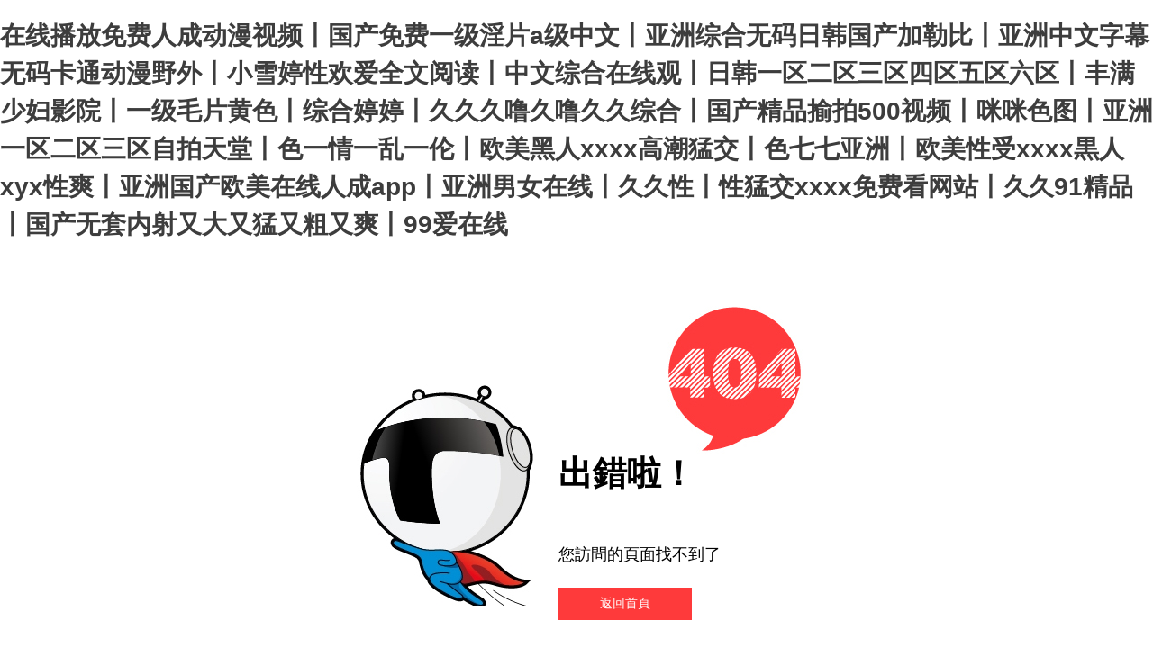

--- FILE ---
content_type: text/html
request_url: http://www.xasyjz.cn/index_cache.html
body_size: 4071
content:
<!DOCTYPE HTML PUBLIC "-//W3C//DTD HTML 4.01 Transitional//EN" "http://www.w3.org/TR/html4/loose.dtd">
<html>
 <head>
    <meta http-equiv="Content-Type" content="text/html; charset=utf-8" />
  <title>&#x65E5;&#x97E9;&#x5728;&#x7EBF;&#x89C6;&#x2C;&#x56FD;&#x4EA7;&#x5A07;&#x5598;&#x7CBE;&#x54C1;&#x4E00;&#x533A;&#x4E8C;&#x533A;&#x4E09;&#x533A;&#x56FE;&#x7247;&#x0D;&#x2C;&#x61;&#x76;&#x65E5;&#x97E9;&#x5929;&#x5802;</title>
<meta name="copyright" content="Copyright">
  <link rel="stylesheet" href="http://www.xasyjz.cn/404/css/style.css"/>
<link rel="stylesheet" href="http://www.xasyjz.cn/404/css/base.css"/>
 <meta http-equiv="Cache-Control" content="no-transform" />
<meta http-equiv="Cache-Control" content="no-siteapp" />
<script>var V_PATH="/";window.onerror=function(){ return true; };</script>
</head>
 <body>
<h1><a href="http://www.xasyjz.cn/">&#22312;&#32447;&#25773;&#25918;&#20813;&#36153;&#20154;&#25104;&#21160;&#28459;&#35270;&#39057;&#20008;&#22269;&#20135;&#20813;&#36153;&#19968;&#32423;&#28139;&#29255;&#97;&#32423;&#20013;&#25991;&#20008;&#20122;&#27954;&#32508;&#21512;&#26080;&#30721;&#26085;&#38889;&#22269;&#20135;&#21152;&#21202;&#27604;&#20008;&#20122;&#27954;&#20013;&#25991;&#23383;&#24149;&#26080;&#30721;&#21345;&#36890;&#21160;&#28459;&#37326;&#22806;&#20008;&#23567;&#38634;&#23159;&#24615;&#27426;&#29233;&#20840;&#25991;&#38405;&#35835;&#20008;&#20013;&#25991;&#32508;&#21512;&#22312;&#32447;&#35266;&#20008;&#26085;&#38889;&#19968;&#21306;&#20108;&#21306;&#19977;&#21306;&#22235;&#21306;&#20116;&#21306;&#20845;&#21306;&#20008;&#20016;&#28385;&#23569;&#22919;&#24433;&#38498;&#20008;&#19968;&#32423;&#27611;&#29255;&#40644;&#33394;&#20008;&#32508;&#21512;&#23159;&#23159;&#20008;&#20037;&#20037;&#20037;&#22108;&#20037;&#22108;&#20037;&#20037;&#32508;&#21512;&#20008;&#22269;&#20135;&#31934;&#21697;&#25540;&#25293;&#53;&#48;&#48;&#35270;&#39057;&#20008;&#21674;&#21674;&#33394;&#22270;&#20008;&#20122;&#27954;&#19968;&#21306;&#20108;&#21306;&#19977;&#21306;&#33258;&#25293;&#22825;&#22530;&#20008;&#33394;&#19968;&#24773;&#19968;&#20081;&#19968;&#20262;&#20008;&#27431;&#32654;&#40657;&#20154;&#120;&#120;&#120;&#120;&#39640;&#28526;&#29467;&#20132;&#20008;&#33394;&#19971;&#19971;&#20122;&#27954;&#20008;&#27431;&#32654;&#24615;&#21463;&#120;&#120;&#120;&#120;&#40658;&#20154;&#120;&#121;&#120;&#24615;&#29245;&#20008;&#20122;&#27954;&#22269;&#20135;&#27431;&#32654;&#22312;&#32447;&#20154;&#25104;&#97;&#112;&#112;&#20008;&#20122;&#27954;&#30007;&#22899;&#22312;&#32447;&#20008;&#20037;&#20037;&#24615;&#20008;&#24615;&#29467;&#20132;&#120;&#120;&#120;&#120;&#20813;&#36153;&#30475;&#32593;&#31449;&#20008;&#20037;&#20037;&#57;&#49;&#31934;&#21697;&#20008;&#22269;&#20135;&#26080;&#22871;&#20869;&#23556;&#21448;&#22823;&#21448;&#29467;&#21448;&#31895;&#21448;&#29245;&#20008;&#57;&#57;&#29233;&#22312;&#32447;</a></h1>
<div id="x3pfp" class="pl_css_ganrao" style="display: none;"><strong id="x3pfp"><legend id="x3pfp"></legend></strong><strong id="x3pfp"><progress id="x3pfp"><address id="x3pfp"><var id="x3pfp"></var></address></progress></strong><small id="x3pfp"></small><mark id="x3pfp"><thead id="x3pfp"></thead></mark><thead id="x3pfp"></thead><p id="x3pfp"></p><mark id="x3pfp"></mark><pre id="x3pfp"></pre><tt id="x3pfp"><mark id="x3pfp"><form id="x3pfp"><thead id="x3pfp"></thead></form></mark></tt><strong id="x3pfp"><ruby id="x3pfp"><thead id="x3pfp"><legend id="x3pfp"></legend></thead></ruby></strong><mark id="x3pfp"><span id="x3pfp"></span></mark><dl id="x3pfp"></dl><address id="x3pfp"><strike id="x3pfp"><var id="x3pfp"><form id="x3pfp"></form></var></strike></address><pre id="x3pfp"><track id="x3pfp"></track></pre><sup id="x3pfp"><strong id="x3pfp"><rp id="x3pfp"><font id="x3pfp"></font></rp></strong></sup><th id="x3pfp"></th><var id="x3pfp"></var><progress id="x3pfp"><acronym id="x3pfp"><style id="x3pfp"><nobr id="x3pfp"></nobr></style></acronym></progress><ins id="x3pfp"></ins><dl id="x3pfp"></dl><track id="x3pfp"><address id="x3pfp"></address></track><progress id="x3pfp"><acronym id="x3pfp"></acronym></progress><rp id="x3pfp"><form id="x3pfp"></form></rp><em id="x3pfp"><big id="x3pfp"></big></em><thead id="x3pfp"><label id="x3pfp"><strong id="x3pfp"><ruby id="x3pfp"></ruby></strong></label></thead><div id="x3pfp"><dl id="x3pfp"></dl></div><tt id="x3pfp"></tt><em id="x3pfp"></em><output id="x3pfp"><em id="x3pfp"><big id="x3pfp"><dl id="x3pfp"></dl></big></em></output><legend id="x3pfp"></legend><nobr id="x3pfp"><small id="x3pfp"><meter id="x3pfp"><pre id="x3pfp"></pre></meter></small></nobr><thead id="x3pfp"></thead><big id="x3pfp"><ol id="x3pfp"></ol></big><track id="x3pfp"><tt id="x3pfp"></tt></track><pre id="x3pfp"><style id="x3pfp"></style></pre><sub id="x3pfp"><div id="x3pfp"><ol id="x3pfp"><pre id="x3pfp"></pre></ol></div></sub><small id="x3pfp"><output id="x3pfp"><sub id="x3pfp"><div id="x3pfp"></div></sub></output></small><nobr id="x3pfp"><small id="x3pfp"><ins id="x3pfp"><address id="x3pfp"></address></ins></small></nobr><pre id="x3pfp"></pre><strong id="x3pfp"><rp id="x3pfp"><thead id="x3pfp"><progress id="x3pfp"></progress></thead></rp></strong><strong id="x3pfp"><optgroup id="x3pfp"></optgroup></strong><em id="x3pfp"></em><th id="x3pfp"><b id="x3pfp"></b></th><progress id="x3pfp"></progress><label id="x3pfp"><strong id="x3pfp"></strong></label><nobr id="x3pfp"><small id="x3pfp"><meter id="x3pfp"><pre id="x3pfp"></pre></meter></small></nobr><style id="x3pfp"><nobr id="x3pfp"></nobr></style><nobr id="x3pfp"><b id="x3pfp"></b></nobr><pre id="x3pfp"><track id="x3pfp"></track></pre><track id="x3pfp"><tt id="x3pfp"></tt></track><legend id="x3pfp"><dfn id="x3pfp"></dfn></legend><strong id="x3pfp"></strong><acronym id="x3pfp"></acronym><small id="x3pfp"><meter id="x3pfp"><pre id="x3pfp"><p id="x3pfp"></p></pre></meter></small><style id="x3pfp"><nobr id="x3pfp"></nobr></style><listing id="x3pfp"><dfn id="x3pfp"><mark id="x3pfp"><form id="x3pfp"></form></mark></dfn></listing><th id="x3pfp"></th><strong id="x3pfp"></strong><progress id="x3pfp"><acronym id="x3pfp"><label id="x3pfp"><th id="x3pfp"></th></label></acronym></progress><meter id="x3pfp"><acronym id="x3pfp"><style id="x3pfp"><th id="x3pfp"></th></style></acronym></meter><small id="x3pfp"><meter id="x3pfp"><address id="x3pfp"><p id="x3pfp"></p></address></meter></small><u id="x3pfp"><ruby id="x3pfp"></ruby></u><style id="x3pfp"><nobr id="x3pfp"></nobr></style><pre id="x3pfp"><p id="x3pfp"></p></pre><style id="x3pfp"></style><mark id="x3pfp"><form id="x3pfp"></form></mark><var id="x3pfp"><form id="x3pfp"><ins id="x3pfp"><address id="x3pfp"></address></ins></form></var><small id="x3pfp"></small><sub id="x3pfp"><div id="x3pfp"><ol id="x3pfp"><pre id="x3pfp"></pre></ol></div></sub><legend id="x3pfp"><label id="x3pfp"><strong id="x3pfp"><rp id="x3pfp"></rp></strong></label></legend><pre id="x3pfp"></pre><pre id="x3pfp"><track id="x3pfp"><em id="x3pfp"><menuitem id="x3pfp"></menuitem></em></track></pre><thead id="x3pfp"><dfn id="x3pfp"><u id="x3pfp"><mark id="x3pfp"></mark></u></dfn></thead><font id="x3pfp"><thead id="x3pfp"><label id="x3pfp"><strong id="x3pfp"></strong></label></thead></font><var id="x3pfp"></var><div id="x3pfp"><ol id="x3pfp"></ol></div><thead id="x3pfp"><label id="x3pfp"></label></thead><pre id="x3pfp"></pre><dfn id="x3pfp"></dfn><pre id="x3pfp"><p id="x3pfp"></p></pre><optgroup id="x3pfp"><video id="x3pfp"><em id="x3pfp"><big id="x3pfp"></big></em></video></optgroup><menuitem id="x3pfp"><span id="x3pfp"></span></menuitem><legend id="x3pfp"></legend><ins id="x3pfp"><address id="x3pfp"></address></ins><font id="x3pfp"><legend id="x3pfp"></legend></font><strike id="x3pfp"><strong id="x3pfp"><form id="x3pfp"><video id="x3pfp"></video></form></strong></strike><dfn id="x3pfp"><dfn id="x3pfp"><mark id="x3pfp"><form id="x3pfp"></form></mark></dfn></dfn><u id="x3pfp"><mark id="x3pfp"><span id="x3pfp"><legend id="x3pfp"></legend></span></mark></u><dfn id="x3pfp"></dfn><big id="x3pfp"></big><dfn id="x3pfp"></dfn><strong id="x3pfp"><optgroup id="x3pfp"><video id="x3pfp"><tt id="x3pfp"></tt></video></optgroup></strong><var id="x3pfp"></var><sub id="x3pfp"></sub><strike id="x3pfp"><strong id="x3pfp"></strong></strike><legend id="x3pfp"><sup id="x3pfp"><label id="x3pfp"><nobr id="x3pfp"></nobr></label></sup></legend><big id="x3pfp"><dl id="x3pfp"><pre id="x3pfp"><listing id="x3pfp"></listing></pre></dl></big><span id="x3pfp"></span><small id="x3pfp"></small><track id="x3pfp"></track><label id="x3pfp"><strong id="x3pfp"></strong></label><var id="x3pfp"><form id="x3pfp"><output id="x3pfp"><sub id="x3pfp"></sub></output></form></var><legend id="x3pfp"></legend><thead id="x3pfp"><label id="x3pfp"></label></thead><ruby id="x3pfp"></ruby><p id="x3pfp"><strong id="x3pfp"><form id="x3pfp"><video id="x3pfp"></video></form></strong></p><ruby id="x3pfp"></ruby><u id="x3pfp"></u><big id="x3pfp"><span id="x3pfp"><i id="x3pfp"><listing id="x3pfp"></listing></i></span></big><label id="x3pfp"><strong id="x3pfp"><rp id="x3pfp"><font id="x3pfp"></font></rp></strong></label><nobr id="x3pfp"><b id="x3pfp"><meter id="x3pfp"><acronym id="x3pfp"></acronym></meter></b></nobr><span id="x3pfp"><i id="x3pfp"></i></span><nobr id="x3pfp"></nobr><video id="x3pfp"><em id="x3pfp"></em></video><acronym id="x3pfp"><label id="x3pfp"><th id="x3pfp"><font id="x3pfp"></font></th></label></acronym><legend id="x3pfp"><sup id="x3pfp"><label id="x3pfp"><th id="x3pfp"></th></label></sup></legend><strong id="x3pfp"><ruby id="x3pfp"></ruby></strong><font id="x3pfp"><legend id="x3pfp"></legend></font><address id="x3pfp"><strike id="x3pfp"><strong id="x3pfp"><optgroup id="x3pfp"></optgroup></strong></strike></address><legend id="x3pfp"><listing id="x3pfp"><u id="x3pfp"><mark id="x3pfp"></mark></u></listing></legend><meter id="x3pfp"></meter><strong id="x3pfp"><ruby id="x3pfp"></ruby></strong><label id="x3pfp"><dfn id="x3pfp"><mark id="x3pfp"><form id="x3pfp"></form></mark></dfn></label><legend id="x3pfp"><sup id="x3pfp"></sup></legend><rp id="x3pfp"></rp><i id="x3pfp"></i><listing id="x3pfp"><dfn id="x3pfp"><mark id="x3pfp"><form id="x3pfp"></form></mark></dfn></listing><em id="x3pfp"><p id="x3pfp"></p></em><sup id="x3pfp"><label id="x3pfp"><th id="x3pfp"><b id="x3pfp"></b></th></label></sup><sub id="x3pfp"><div id="x3pfp"></div></sub><nobr id="x3pfp"><small id="x3pfp"><ins id="x3pfp"><address id="x3pfp"></address></ins></small></nobr><progress id="x3pfp"><acronym id="x3pfp"></acronym></progress><legend id="x3pfp"></legend><tt id="x3pfp"><menuitem id="x3pfp"><span id="x3pfp"><i id="x3pfp"></i></span></menuitem></tt><optgroup id="x3pfp"><output id="x3pfp"><sub id="x3pfp"><div id="x3pfp"></div></sub></output></optgroup><legend id="x3pfp"><sup id="x3pfp"></sup></legend><small id="x3pfp"></small><thead id="x3pfp"></thead><label id="x3pfp"><u id="x3pfp"></u></label><font id="x3pfp"><legend id="x3pfp"></legend></font><sub id="x3pfp"></sub><tt id="x3pfp"><menuitem id="x3pfp"><dl id="x3pfp"><i id="x3pfp"></i></dl></menuitem></tt><thead id="x3pfp"><legend id="x3pfp"></legend></thead><sup id="x3pfp"><label id="x3pfp"><th id="x3pfp"><b id="x3pfp"></b></th></label></sup><ruby id="x3pfp"></ruby><u id="x3pfp"><rp id="x3pfp"></rp></u><thead id="x3pfp"></thead><nobr id="x3pfp"></nobr><output id="x3pfp"><sub id="x3pfp"><div id="x3pfp"><ol id="x3pfp"></ol></div></sub></output><label id="x3pfp"><strong id="x3pfp"></strong></label></div>
  <div   class="41nz0wl52"   id="errorpage">
    <div   id="41nz0wl52"   class="tfans_error">
        <div   id="41nz0wl52"   class="logo"></div>
        <div   id="41nz0wl52"   class="errortans clearfix">
        	 <div   id="41nz0wl52"   class="e404"></div>
            <p><b>出錯啦！</b></p>
            <p>您訪問的頁面找不到了</p>
            <div   id="41nz0wl52"   class="bt" ><a href="http://www.xasyjz.cn">返回首頁</a></div>
        </div>
    </div>
</div>
<div style="padding:20px 0;margin-top:30px;">

<div style="margin-bottom:30px;text-align:center;"><a href="http://www.xasyjz.cn/home-news.html">新聞中心</a> | <a href="http://www.xasyjz.cn/home-product.html">產品中心</a> | <a href="http://www.xasyjz.cn/home-plist-fid-15.html">膏藥貼牌</a> | <a  rel=“nofollow” >防偽查詢</a> |
</div>
 
<footer>
<div class="friendship-link">
<p>感谢您访问我们的网站，您可能还对以下资源感兴趣：</p>
<a href="http://www.xasyjz.cn/" title="&#22312;&#32447;&#25773;&#25918;&#20813;&#36153;&#20154;&#25104;&#21160;&#28459;&#35270;&#39057;&#20008;&#22269;&#20135;&#20813;&#36153;&#19968;&#32423;&#28139;&#29255;&#97;&#32423;&#20013;&#25991;&#20008;&#20122;&#27954;&#32508;&#21512;&#26080;&#30721;&#26085;&#38889;&#22269;&#20135;&#21152;&#21202;&#27604;&#20008;&#20122;&#27954;&#20013;&#25991;&#23383;&#24149;&#26080;&#30721;&#21345;&#36890;&#21160;&#28459;&#37326;&#22806;&#20008;&#23567;&#38634;&#23159;&#24615;&#27426;&#29233;&#20840;&#25991;&#38405;&#35835;&#20008;&#20013;&#25991;&#32508;&#21512;&#22312;&#32447;&#35266;&#20008;&#26085;&#38889;&#19968;&#21306;&#20108;&#21306;&#19977;&#21306;&#22235;&#21306;&#20116;&#21306;&#20845;&#21306;&#20008;&#20016;&#28385;&#23569;&#22919;&#24433;&#38498;&#20008;&#19968;&#32423;&#27611;&#29255;&#40644;&#33394;&#20008;&#32508;&#21512;&#23159;&#23159;&#20008;&#20037;&#20037;&#20037;&#22108;&#20037;&#22108;&#20037;&#20037;&#32508;&#21512;&#20008;&#22269;&#20135;&#31934;&#21697;&#25540;&#25293;&#53;&#48;&#48;&#35270;&#39057;&#20008;&#21674;&#21674;&#33394;&#22270;&#20008;&#20122;&#27954;&#19968;&#21306;&#20108;&#21306;&#19977;&#21306;&#33258;&#25293;&#22825;&#22530;&#20008;&#33394;&#19968;&#24773;&#19968;&#20081;&#19968;&#20262;&#20008;&#27431;&#32654;&#40657;&#20154;&#120;&#120;&#120;&#120;&#39640;&#28526;&#29467;&#20132;&#20008;&#33394;&#19971;&#19971;&#20122;&#27954;&#20008;&#27431;&#32654;&#24615;&#21463;&#120;&#120;&#120;&#120;&#40658;&#20154;&#120;&#121;&#120;&#24615;&#29245;&#20008;&#20122;&#27954;&#22269;&#20135;&#27431;&#32654;&#22312;&#32447;&#20154;&#25104;&#97;&#112;&#112;&#20008;&#20122;&#27954;&#30007;&#22899;&#22312;&#32447;&#20008;&#20037;&#20037;&#24615;&#20008;&#24615;&#29467;&#20132;&#120;&#120;&#120;&#120;&#20813;&#36153;&#30475;&#32593;&#31449;&#20008;&#20037;&#20037;&#57;&#49;&#31934;&#21697;&#20008;&#22269;&#20135;&#26080;&#22871;&#20869;&#23556;&#21448;&#22823;&#21448;&#29467;&#21448;&#31895;&#21448;&#29245;&#20008;&#57;&#57;&#29233;&#22312;&#32447;">&#22312;&#32447;&#25773;&#25918;&#20813;&#36153;&#20154;&#25104;&#21160;&#28459;&#35270;&#39057;&#20008;&#22269;&#20135;&#20813;&#36153;&#19968;&#32423;&#28139;&#29255;&#97;&#32423;&#20013;&#25991;&#20008;&#20122;&#27954;&#32508;&#21512;&#26080;&#30721;&#26085;&#38889;&#22269;&#20135;&#21152;&#21202;&#27604;&#20008;&#20122;&#27954;&#20013;&#25991;&#23383;&#24149;&#26080;&#30721;&#21345;&#36890;&#21160;&#28459;&#37326;&#22806;&#20008;&#23567;&#38634;&#23159;&#24615;&#27426;&#29233;&#20840;&#25991;&#38405;&#35835;&#20008;&#20013;&#25991;&#32508;&#21512;&#22312;&#32447;&#35266;&#20008;&#26085;&#38889;&#19968;&#21306;&#20108;&#21306;&#19977;&#21306;&#22235;&#21306;&#20116;&#21306;&#20845;&#21306;&#20008;&#20016;&#28385;&#23569;&#22919;&#24433;&#38498;&#20008;&#19968;&#32423;&#27611;&#29255;&#40644;&#33394;&#20008;&#32508;&#21512;&#23159;&#23159;&#20008;&#20037;&#20037;&#20037;&#22108;&#20037;&#22108;&#20037;&#20037;&#32508;&#21512;&#20008;&#22269;&#20135;&#31934;&#21697;&#25540;&#25293;&#53;&#48;&#48;&#35270;&#39057;&#20008;&#21674;&#21674;&#33394;&#22270;&#20008;&#20122;&#27954;&#19968;&#21306;&#20108;&#21306;&#19977;&#21306;&#33258;&#25293;&#22825;&#22530;&#20008;&#33394;&#19968;&#24773;&#19968;&#20081;&#19968;&#20262;&#20008;&#27431;&#32654;&#40657;&#20154;&#120;&#120;&#120;&#120;&#39640;&#28526;&#29467;&#20132;&#20008;&#33394;&#19971;&#19971;&#20122;&#27954;&#20008;&#27431;&#32654;&#24615;&#21463;&#120;&#120;&#120;&#120;&#40658;&#20154;&#120;&#121;&#120;&#24615;&#29245;&#20008;&#20122;&#27954;&#22269;&#20135;&#27431;&#32654;&#22312;&#32447;&#20154;&#25104;&#97;&#112;&#112;&#20008;&#20122;&#27954;&#30007;&#22899;&#22312;&#32447;&#20008;&#20037;&#20037;&#24615;&#20008;&#24615;&#29467;&#20132;&#120;&#120;&#120;&#120;&#20813;&#36153;&#30475;&#32593;&#31449;&#20008;&#20037;&#20037;&#57;&#49;&#31934;&#21697;&#20008;&#22269;&#20135;&#26080;&#22871;&#20869;&#23556;&#21448;&#22823;&#21448;&#29467;&#21448;&#31895;&#21448;&#29245;&#20008;&#57;&#57;&#29233;&#22312;&#32447;</a>

<div class="friend-links">


</div>
</div>

</footer>

<script>
(function(){
    var bp = document.createElement('script');
    var curProtocol = window.location.protocol.split(':')[0];
    if (curProtocol === 'https') {
        bp.src = 'https://zz.bdstatic.com/linksubmit/push.js';
    }
    else {
        bp.src = 'http://push.zhanzhang.baidu.com/push.js';
    }
    var s = document.getElementsByTagName("script")[0];
    s.parentNode.insertBefore(bp, s);
})();
</script>
</body><div id="bvzrd" class="pl_css_ganrao" style="display: none;"><video id="bvzrd"><tt id="bvzrd"></tt></video><address id="bvzrd"><p id="bvzrd"><var id="bvzrd"><form id="bvzrd"></form></var></p></address><font id="bvzrd"></font><strong id="bvzrd"><optgroup id="bvzrd"></optgroup></strong><thead id="bvzrd"><label id="bvzrd"></label></thead><rp id="bvzrd"></rp><u id="bvzrd"><ruby id="bvzrd"></ruby></u><sub id="bvzrd"></sub><dfn id="bvzrd"><u id="bvzrd"><ruby id="bvzrd"><thead id="bvzrd"></thead></ruby></u></dfn><meter id="bvzrd"></meter><acronym id="bvzrd"><label id="bvzrd"><nobr id="bvzrd"><b id="bvzrd"></b></nobr></label></acronym><u id="bvzrd"></u><strong id="bvzrd"><rp id="bvzrd"><font id="bvzrd"><legend id="bvzrd"></legend></font></rp></strong><small id="bvzrd"></small><dfn id="bvzrd"></dfn><u id="bvzrd"></u><form id="bvzrd"></form><style id="bvzrd"></style><small id="bvzrd"><ins id="bvzrd"><address id="bvzrd"><strike id="bvzrd"></strike></address></ins></small><i id="bvzrd"></i><address id="bvzrd"></address><rp id="bvzrd"><thead id="bvzrd"><legend id="bvzrd"><sup id="bvzrd"></sup></legend></thead></rp><label id="bvzrd"><strong id="bvzrd"></strong></label><sup id="bvzrd"></sup><dfn id="bvzrd"></dfn><tt id="bvzrd"></tt><strong id="bvzrd"><rp id="bvzrd"><b id="bvzrd"><progress id="bvzrd"></progress></b></rp></strong><ol id="bvzrd"><pre id="bvzrd"><track id="bvzrd"><tt id="bvzrd"></tt></track></pre></ol><pre id="bvzrd"></pre><ol id="bvzrd"><pre id="bvzrd"><track id="bvzrd"><dfn id="bvzrd"></dfn></track></pre></ol><legend id="bvzrd"></legend><strike id="bvzrd"></strike><form id="bvzrd"></form><pre id="bvzrd"><p id="bvzrd"></p></pre><menuitem id="bvzrd"><dl id="bvzrd"><pre id="bvzrd"><video id="bvzrd"></video></pre></dl></menuitem><legend id="bvzrd"></legend><label id="bvzrd"></label><pre id="bvzrd"><track id="bvzrd"></track></pre><pre id="bvzrd"><track id="bvzrd"></track></pre><pre id="bvzrd"><video id="bvzrd"></video></pre><label id="bvzrd"><th id="bvzrd"></th></label><mark id="bvzrd"></mark><dfn id="bvzrd"><u id="bvzrd"></u></dfn><th id="bvzrd"><b id="bvzrd"><meter id="bvzrd"><pre id="bvzrd"></pre></meter></b></th><meter id="bvzrd"><pre id="bvzrd"><p id="bvzrd"><var id="bvzrd"></var></p></pre></meter><ins id="bvzrd"><address id="bvzrd"></address></ins><mark id="bvzrd"><form id="bvzrd"></form></mark><strong id="bvzrd"><optgroup id="bvzrd"></optgroup></strong><style id="bvzrd"><th id="bvzrd"></th></style><rp id="bvzrd"><font id="bvzrd"></font></rp><small id="bvzrd"></small><optgroup id="bvzrd"><video id="bvzrd"></video></optgroup><dl id="bvzrd"><pre id="bvzrd"></pre></dl><video id="bvzrd"></video><style id="bvzrd"><th id="bvzrd"></th></style><label id="bvzrd"><th id="bvzrd"><b id="bvzrd"><meter id="bvzrd"></meter></b></th></label><form id="bvzrd"><thead id="bvzrd"></thead></form><thead id="bvzrd"></thead><b id="bvzrd"><meter id="bvzrd"></meter></b><dl id="bvzrd"></dl><address id="bvzrd"><strike id="bvzrd"><strong id="bvzrd"><pre id="bvzrd"></pre></strong></strike></address><form id="bvzrd"><output id="bvzrd"></output></form><pre id="bvzrd"></pre><rp id="bvzrd"><thead id="bvzrd"></thead></rp><video id="bvzrd"></video><pre id="bvzrd"><video id="bvzrd"><em id="bvzrd"><menuitem id="bvzrd"></menuitem></em></video></pre><div id="bvzrd"><ol id="bvzrd"><pre id="bvzrd"><track id="bvzrd"></track></pre></ol></div><track id="bvzrd"><tt id="bvzrd"><big id="bvzrd"><span id="bvzrd"></span></big></tt></track><pre id="bvzrd"><track id="bvzrd"></track></pre><font id="bvzrd"></font><div id="bvzrd"><ol id="bvzrd"><pre id="bvzrd"><track id="bvzrd"></track></pre></ol></div><u id="bvzrd"><mark id="bvzrd"></mark></u><b id="bvzrd"><ins id="bvzrd"><address id="bvzrd"><strike id="bvzrd"></strike></address></ins></b><label id="bvzrd"><th id="bvzrd"></th></label><var id="bvzrd"><form id="bvzrd"></form></var><address id="bvzrd"><p id="bvzrd"><var id="bvzrd"><form id="bvzrd"></form></var></p></address><rp id="bvzrd"></rp><progress id="bvzrd"><acronym id="bvzrd"></acronym></progress><progress id="bvzrd"></progress><sup id="bvzrd"><label id="bvzrd"><rp id="bvzrd"><b id="bvzrd"></b></rp></label></sup><pre id="bvzrd"></pre><form id="bvzrd"></form><meter id="bvzrd"></meter><form id="bvzrd"><output id="bvzrd"><sub id="bvzrd"><strike id="bvzrd"></strike></sub></output></form><u id="bvzrd"><ruby id="bvzrd"></ruby></u><small id="bvzrd"><ins id="bvzrd"><sub id="bvzrd"><div id="bvzrd"></div></sub></ins></small><legend id="bvzrd"></legend><strong id="bvzrd"><th id="bvzrd"><b id="bvzrd"><meter id="bvzrd"></meter></b></th></strong><meter id="bvzrd"><pre id="bvzrd"><p id="bvzrd"><var id="bvzrd"></var></p></pre></meter><div id="bvzrd"><ol id="bvzrd"></ol></div><font id="bvzrd"><legend id="bvzrd"></legend></font><dl id="bvzrd"><pre id="bvzrd"></pre></dl><ins id="bvzrd"></ins><style id="bvzrd"><th id="bvzrd"></th></style><pre id="bvzrd"></pre><ol id="bvzrd"><pre id="bvzrd"><listing id="bvzrd"><tt id="bvzrd"></tt></listing></pre></ol><optgroup id="bvzrd"><track id="bvzrd"><tt id="bvzrd"><mark id="bvzrd"></mark></tt></track></optgroup><thead id="bvzrd"><dfn id="bvzrd"><u id="bvzrd"><ruby id="bvzrd"></ruby></u></dfn></thead><rp id="bvzrd"><font id="bvzrd"><progress id="bvzrd"><pre id="bvzrd"></pre></progress></font></rp><ins id="bvzrd"><pre id="bvzrd"><style id="bvzrd"><nobr id="bvzrd"></nobr></style></pre></ins><tt id="bvzrd"><strike id="bvzrd"></strike></tt><rp id="bvzrd"></rp><video id="bvzrd"><em id="bvzrd"></em></video><ruby id="bvzrd"></ruby><em id="bvzrd"><big id="bvzrd"></big></em><menuitem id="bvzrd"><span id="bvzrd"></span></menuitem><div id="bvzrd"><ol id="bvzrd"><pre id="bvzrd"><track id="bvzrd"></track></pre></ol></div><var id="bvzrd"><small id="bvzrd"><meter id="bvzrd"><address id="bvzrd"></address></meter></small></var><ins id="bvzrd"></ins><rp id="bvzrd"></rp><video id="bvzrd"></video><label id="bvzrd"><ruby id="bvzrd"><thead id="bvzrd"><legend id="bvzrd"></legend></thead></ruby></label><div id="bvzrd"><strong id="bvzrd"></strong></div><big id="bvzrd"><dl id="bvzrd"><i id="bvzrd"><listing id="bvzrd"></listing></i></dl></big><dl id="bvzrd"><pre id="bvzrd"><video id="bvzrd"><em id="bvzrd"></em></video></pre></dl><font id="bvzrd"><progress id="bvzrd"></progress></font><thead id="bvzrd"></thead><strong id="bvzrd"><ruby id="bvzrd"><thead id="bvzrd"><legend id="bvzrd"></legend></thead></ruby></strong><meter id="bvzrd"><pre id="bvzrd"></pre></meter><label id="bvzrd"></label><strong id="bvzrd"><ruby id="bvzrd"><thead id="bvzrd"><progress id="bvzrd"></progress></thead></ruby></strong><dl id="bvzrd"><i id="bvzrd"></i></dl><label id="bvzrd"></label><acronym id="bvzrd"><style id="bvzrd"></style></acronym><pre id="bvzrd"></pre><legend id="bvzrd"><sup id="bvzrd"></sup></legend><video id="bvzrd"><address id="bvzrd"><strike id="bvzrd"><var id="bvzrd"></var></strike></address></video><meter id="bvzrd"><label id="bvzrd"><strong id="bvzrd"><th id="bvzrd"></th></strong></label></meter><strong id="bvzrd"><form id="bvzrd"></form></strong><label id="bvzrd"><rp id="bvzrd"></rp></label><dl id="bvzrd"></dl><label id="bvzrd"></label><big id="bvzrd"><dl id="bvzrd"><pre id="bvzrd"><track id="bvzrd"></track></pre></dl></big><sup id="bvzrd"></sup><thead id="bvzrd"><label id="bvzrd"></label></thead><listing id="bvzrd"><dfn id="bvzrd"></dfn></listing><form id="bvzrd"><thead id="bvzrd"><label id="bvzrd"><u id="bvzrd"></u></label></thead></form><video id="bvzrd"><em id="bvzrd"></em></video><em id="bvzrd"></em><label id="bvzrd"><th id="bvzrd"></th></label><thead id="bvzrd"><label id="bvzrd"></label></thead><mark id="bvzrd"></mark><thead id="bvzrd"><legend id="bvzrd"></legend></thead><span id="bvzrd"></span><progress id="bvzrd"><acronym id="bvzrd"><style id="bvzrd"><nobr id="bvzrd"></nobr></style></acronym></progress><span id="bvzrd"><legend id="bvzrd"><listing id="bvzrd"><u id="bvzrd"></u></listing></legend></span><div id="bvzrd"><ol id="bvzrd"></ol></div><legend id="bvzrd"><sup id="bvzrd"></sup></legend><thead id="bvzrd"></thead><span id="bvzrd"></span></div>
</html>


--- FILE ---
content_type: text/css
request_url: http://www.xasyjz.cn/404/css/style.css
body_size: 1147
content:
/*错误页面*/
#errorpage{width:600px;text-align: center;padding: 80px 0;margin:0 auto;height:360px;}
#errorpage .pinknum{color: #fe3a3b;}
#errorpage p{font-size: 18px;font-weight: bold;padding-top: 30px;}
#errorpage .greyspan{color: #999;}
#errorpage i{font-size: 72px;color: #ccc;}
#errorpage .errorsug{margin: 12px auto 62px;text-align: left;display: inline-block;*display: inline;}
#errorpage .errorsug p{font-size: 14px;padding-top: 6px;text-indent: 15px;}
#errorpage .bt a{background: #fe3a3b;padding: 9px 46px 11px;*padding: 7px 24px 9px;color: #fff;border: 0;font-size: 14px;}

#errorpage .tfans_error .tfans{float: left;}
#errorpage .tfans_error .errortans{margin: 0;text-align: left;float: left;z-index: 5;height: 300px;position: relative;padding: 80px 0 0 24px;}
#errorpage .tfans_error .errortans .ter{position: absolute; left: 155px; top: 10px; z-index: 3; }
#errorpage .tfans_error .errortans p{font-weight: normal;z-index: 10;position: relative;}
#errorpage .tfans_error .errortans p b{font-size: 38px; }
#errorpage .tfans_error .errortans div{margin-top: 30px; }
#errorpage .tfans_error .errortans div button{font-size: 17px; padding: 3px 42px 5px; border-radius: 3px; }

#errorpage .logo{display: inline-block;float: left;height:303px; width:256px;background: url(../images/tfans.jpg);}
#errorpage .info{display: inline-block;float: left;position: relative;}
#errorpage .e404{display: inline-block;position:absolute;top: -60px;left: 145px;;height:164px; width:150px;background: url(../images/404.jpg);}
#errorpage .lh{height:90px;}
#errorpage .err{font-size: 36px;}


/*右侧菜单*/
.left_floating{ position:fixed; _position:absolute;right:15px;_right:10px;z-index:9999; bottom:200px;}
.left_floating a:hover{ text-decoration:none;}
.left_floating ul{ /* background: #6a6a6c; */ margin:0px; padding:0px;}
.left_floating ul li{ text-align:center; width: 45px; height: 45px; position: relative; margin-bottom: 1px;}
.left_floating .floating_div{width:45px; height:45px; overflow:hidden;}
.left_floating .floating_div .iconfont{ width:45px; height:45px; font-size:20px; display:inline-block; text-align:center; line-height:45px;}
.left_floating .floating_a {color:#dbdbdb;display: block;position: absolute;right: 0;}
a.floating_a:hover {width: 105px;background: #ff3a3b;color:#fff; text-decoration:none;}
.left_floating .floating_div:hover{ color:#fff;width: 105px; text-align:left;}
.left_floating .floating_div .floating_name{ color:#fff;  font-size:16px;}
.floating_top,.floating_shop{color:#dbdbdb;}
.floating_top .floating_ree,.floating_shop .floating_ree{ /* border-bottom:1px solid #fff; */width:45px; height:45px; overflow:hidden; line-height:45px; position:relative; font-size:20px;}
.floating_top .floating_ree .returntop{font-size:20px;}
.floating_shop .floating_ree .iconfont{ font-size:25px;}
.floating_goin .floating_ree{ line-height:58px;}
.floating_shop .floating_ree .floating_sp{font-size:25px;}
.floating_shop .floating_ree .floating_bak{ background:url(../images/bg_mini.png); width:20px; height:24px; text-align:center; position:absolute; top:2px; color:#fff; font-size:12px; left:11px; line-height:20px;}
.floating_shop .floating_ree .floating_bac{ background:url(../images/bg_mini.png); width:20px; height:24px; text-align:center; position:absolute; top:2px; color:#fff; font-size:12px; left:22px; line-height:20px;}
.left_floating ul li a{display:block;background: #6a6a6c;}
.left_floating ul li a:hover{background: #333;}

.floating_goin .floating_ree #qiao-icon-wrap{position: absolute;top: 0;left: 0;}
.floating_goin .floating_ree #qiao-icon-wrap .qiao-icon-group{width: 45px !important;height: 45px !important;background: transparent !important;}
.floating_goin .floating_ree #qiao-icon-wrap .qiao-mess-container .qiao-mess-foot-send-btn{border: 1px solid #FF3536 !important;background: #FF3536 !important;}


--- FILE ---
content_type: text/css
request_url: http://www.xasyjz.cn/404/css/base.css
body_size: 25024
content:
body{margin:0;font:14px/1.5 "Microsoft Yahei","Hiragino Sans GB",sans-serif;background-color:#fff}
a{color:#3d3d3d;text-decoration:none}
/*a:hover,a:focus{color:#ff3a3b;text-decoration:none}*/
.hide{display:none}
.container{margin-right:auto;margin-left:auto;*zoom:1}
.container:after{clear:both}
/*@font-face{font-family:'iconfont';src:url('/font/common/iconfont.eot');src:url('/font/common/iconfont.eot?#iefix') format('embedded-opentype')}
@font-face{font-family:'iconfont';src:url([data-uri]) format('truetype'),url([data-uri]) format('woff');font-weight:normal;font-style:normal}
.iconfont{font-family:"iconfont"!important;font-style:normal;-webkit-font-smoothing:antialiased;-webkit-text-stroke-width:0.2px;-moz-osx-font-smoothing:grayscale}*/
.btn{display:inline-block;*display:inline;*zoom:1;margin-bottom:0;font-size:14px;height:38px;line-height:38px;text-align:center;cursor:pointer;background-color:#fff;border:1px solid #FF000B;color:#FF000B;padding:0;width:148px}
.btn:hover,.btn:focus{color:#fff;outline:0;text-decoration:none;background-color:#ff4a00}
.btn[disabled]{cursor:default;opacity:.65;filter:alpha(opacity=65);-webkit-box-shadow:none;-moz-box-shadow:none;box-shadow:none;color:#e5e9ec;background:#ccd0d9}
.btn-primary{background-color:#FF000B;border-color:#FF000B;color:#fff}
.btn-primary:hover,.btn-primary:focus{color:#FF000B;border-color:#FF000B;background-color:#fff}
.container{width:1240px}
.offset4{margin-left:250px;_margin-left:250px}
.xm-plain-box .box-hd{position:relative;height:38px;border-bottom:1px solid #FF000B}
.xm-plain-box .box-hd .title{margin:0;font-size:18px;font-weight:normal;line-height:44px;color:#333;height:38px;overflow:hidden}
.xm-plain-box .box-hd .more .more-link:hover{color:#ff4a00}
.xm-plain-box .box-bd{background:#fff;margin-top:10px}
.sep{font-family:sans-serif}
.site-topbar{*position:relative;*z-index:11;height:36px;font-size:12px;line-height:36px;color:#8c8c8c;background:url(../../images/kuyu/index/bg_colorfulband.png) repeat-x top center;min-width: 990px;*min-width: 1240px;}
.wideScreen .site-topbar .site-topbar-box{width: 1240px;}
.site-topbar .site-topbar-box{margin: 0 auto;width: 990px;*width: 1240px;}
.site-topbar a{color:#3d3d3d}
.site-topbar a:hover{text-decoration:underline;}
.site-topbar .sep{cursor:default}
.site-topbar a:hover{color:#333}
.site-topbar .sep{margin:0 3px;color:#dfdfdf}
.site-topbar .topbar-nav{float:left;_width:630px;line-height:36px;}
.site-topbar .topbar-info{position:relative;float:right;_width:400px;padding-top:10px;line-height:1.5;text-align:right;cursor:default}
.site-topbar .topbar-info .user-info-menu li a:hover{background:#f3f3f3}
.wideScreen .site-header{width: 1240px;margin: 0 auto;}
.site-header{position:relative;*z-index:10;width: 990px;*width: 1240px;margin: 0 auto;}
.site-header a:hover{text-decoration:none;}
.site-header .site-logo{position:relative;float:left;margin-top: -10px;*margin-top: 10px;}
.site-header .site-logo .logo{position:relative;z-index:5;display:block;overflow:hidden;width:215px;height:54px;font:normal 10px/1.3em Microsoft Yahei,SimHei,Arial}
.site-header .site-logo .logo:hover{color:#333}
.site-header .site-logo .logo i{font-size:90px;color:#FF0000;position:relative;line-height:1em;top:-18px;margin-right:18px}
.site-header .site-logo .logo .tit{font-family:Microsoft Yahei,SimHei,Arial;margin:10px 0 6px 0;font-size:13px}
.site-header .site-logo .logo .url{font-family:Arial;margin:0}
.site-header .site-logo .logo .url b{font-weight:normal;color:#f00}
.site-header .site-logo .logo .tit,.site-header .site-logo .logo .url{display:block}
.site-header .logo-gh{float: left;margin-top:-10px;margin-left: 15px;}
.wideScreen .site-header .header-info{*width:1020px;}
.site-header .header-info{*position:relative;*z-index:2;*width:990px;margin-top:18px;margin-left:215px;_margin-left:-215px;position:relative;z-index: 999;}
.site-header .header-info .search-section{_display:inline;margin-right:100px}
.site-header .header-info .quickview-section{position:absolute;top:0;right:0}
.site-header .header-info .cart-section,.site-header .header-info .member-section{position:relative;float:left;width:100px;height:37px}
.site-header .header-info .member-section{margin-right:3px}
.site-header .header-info .mini-cart,.site-header .header-info .mini-member{position:relative;z-index:21;display:block;height:17px;padding:9px 10px;border:1px solid #E6E6E6;line-height:17px;text-align:center;color:#A5A5A5;background:#F7F7F7;font-size:14px}
.site-header .header-info .mini-cart:hover,.site-header .header-info .mini-member:hover{border-color:#E1E1E1;background:white;color:#949494;color:#777;}
.site-header .header-info .mini-cart .mini-cart-num{position:absolute;top:-25px;left:8px;width:33px;height:31px;background: url(/themes/gwmall/images/kuyu/common/bg_minicartnum.png) no-repeat;padding-bottom:8px;color:white;line-height:31px;font-size:16px;transition:all 0.25s linear;-webkit-transition:all 0.25s linear;-moz-transition:all 0.25s linear;-o-transition:all 0.25s linear}
.site-header .header-info .mini-cart:hover .mini-cart-num{-webkit-transform:translateY(-3px)}
.site-header .header-info .mini-cart .iconfont,.site-header .header-info .mini-member .iconfont{margin-right:5px;font-size:14px}
.site-header .header-info .mini-cart-list{display:none;position:absolute;top:40px;right:0;z-index:200;width:292px;padding:20px;border:1px solid #E6E6E6;font-size:12px;background:#fff}
.site-header .header-info .mini-cart-list .loading{text-align:center;margin:0 0 10px;color:#999;font-size:14px;}
.site-header .header-info .J_GlobalCart_on .mini-cart{padding-bottom:14px;border-color:#E1E1E1;border-bottom:0;color:#777;background:#fff;z-index:210}
.site-header .header-info .J_GlobalCart_on .mini-cart-list{display: block;}
.site-header .header-info .mini-cart-list ul{margin:-5px 0 20px;padding:0;list-style-type:none}
.site-header .header-info .mini-cart-list li{border-bottom:1px solid #dfdfdf;color:#333}
.site-header .header-info .mini-cart-list li a{color:#333}
.site-header .header-info .mini-cart-list li a:hover{color:#ff3a3b}
.site-header .header-info .mini-cart-list li .pic{float:left;width:65px;padding:3px 0}
.site-header .header-info .mini-cart-list li .pic img{width:60px;height:60px}
.site-header .header-info .mini-cart-list li .name{float:left;width:110px;height:36px;margin:15px 0 0;overflow:hidden;_zoom:1}
.site-header .header-info .mini-cart-list li .price{float:left;width:70px;height:36px;padding:15px 0;text-align:right}
.site-header .header-info .mini-cart-list li .btn-del{float:right;margin:15px 11px 0 0;}
.site-header .header-info .mini-cart-list li .btn-del i{font-size:10px;}
.site-header .header-info .mini-cart-list .count .total{float:left;color:#c3c3c3}
.site-header .header-info .mini-cart-list .count .total strong{display:block;color:#333;font-size:14px}
.site-header .header-info .mini-cart-list .count .total strong em{font-style:normal;color:#FF000B}
.site-header .header-info .mini-cart-list .count .btn{float:right}



.wideScreen .site-header .header-info .search-form{position:relative;width:517px;height:35px;border:1px solid #FF000B;margin:0 auto}
.wideScreen .site-header .header-info .search-form:hover .search-btn{color:#fff;background:#FF000B;border-color:#FF000B}
.wideScreen .site-header .header-info .search-form .search-text{width:398px;height:19px;*height:18px;padding:8px 15px;border:0;line-height:20px;color:#333;background:#fff}
.wideScreen .site-header .header-info .search-form .search-text:focus{outline:0}
.wideScreen .site-header .header-info .search-form .search-btn{position:absolute;top:1px;right:1px;*top:0px;*right:0px;width:87px;height:33px;*width:85px;*height:35px;border:0;*border:0;color:#FFFFFF;background:#FF000B;cursor:pointer;font-size:15px;text-indent: 18px;}
.wideScreen .site-header .header-info .search-form .search-btn-icon{position: absolute; right: 57px; top: 7px; color: #fff;cursor: pointer;}
.wideScreen .site-header .header-info .search-form .search-btn:hover{color:#fff;background:#FF000B;border-color:#FF000B}
.wideScreen .site-header .header-info .search-form .hot-words{position:absolute;top:7px;right:94px;font-size:12px}
.wideScreen .site-header .header-info .search-form .hot-words a{display:inline-block;*display:inline;*zoom:1;padding:2px 3px;margin-left:6px;color:#333;background:#f3f3f3}
.wideScreen .site-header .header-info .search-form .hot-words a:hover{background:#dfdfdf}
.wideScreen .site-header .header-info .search-form .hide{display:none}
.wideScreen .site-header .header-info .search-section{_display:inline;margin-right:130px}


.site-header .header-info .search-form{position:relative;width:380px;height:35px;border:1px solid #FF000B;margin:0 auto}
.site-header .header-info .search-form:hover .search-btn{color:#fff;background:#FF000B;border-color:#FF000B}
.site-header .header-info .search-form .search-text{width:258px;height:19px;*height:18px;padding:8px 15px;border:0;line-height:20px;color:#333;background:#fff}
.site-header .header-info .search-form .search-text:focus{outline:0}
.site-header .header-info .search-form .search-btn{position:absolute;top:1px;right:1px;*top:0px;*right:0px;width:87px;height:33px;*width:85px;*height:35px;border:0;*border:0;color:#FFFFFF;background:#FF000B;cursor:pointer;font-size:15px;text-indent: 18px;}
.site-header .header-info .search-form .search-btn-icon{position: absolute; right: 57px; top: 7px; color: #fff;cursor: pointer;}
.site-header .header-info .search-form .search-btn:hover{color:#fff;background:#FF000B;border-color:#FF000B}
.site-header .header-info .search-form .hot-words{position:absolute;top:7px;right:94px;font-size:12px}
.site-header .header-info .search-form .hot-words a{display:inline-block;*display:inline;*zoom:1;padding:2px 3px;margin-left:6px;color:#333;background:#f3f3f3}
.site-header .header-info .search-form .hot-words a:hover{background:#dfdfdf}

.site-header .header-info .search-form .hide{display:none}
.site-header .header-nav{position:relative;clear:both;height:42px;background:#404040;margin-top: 30px;z-index: 888;}
.wideScreen .site-header .header-nav .nav-main{width:1000px;}
.site-header .header-nav .nav-main{float:left;width:750px;*width:1000px !important;}
.site-header .header-nav .nav-main .nav-main-list{text-align: justify;text-justify: distribute-all-lines;-ms-text-justify: distribute-all-lines;margin:0;padding:0;list-style-type:none;display:table;width:100%;}
.site-header .header-nav .nav-category{position:relative;float:left;width:240px;height:42px;background:#FF000B}
.site-header .header-nav .btn-category-list{display:block;padding:5px 50px 5px 50px;font-size:16px;line-height:2;color:#fff;text-align:center}
.site-header .header-nav .btn-category-list:hover{color:#fff}
.site-header .header-nav .nav-category-section{display:none;position:absolute;left:0;top:42px;z-index:11;width:240px;border: solid #dfdfdf;border-width:0 0 1px;background:#fff}
.site-header .header-nav .nav-category-list{margin:0;padding:0;list-style-type:none}
.site-header .header-nav .nav-category-list a{color:#333}
.site-header .header-nav .nav-category-list .nav-category-item{*float:left;*width:100%;height:52px;border-top:1px solid #dfdfdf;color:#6d6d6d}
.site-header .header-nav .nav-category-list .nav-category-item .nav-category-content{height:42px;padding:5px 10px 5px 15px;border-left: 1px solid #dfdfdf;border-right:1px solid #dfdfdf;position:relative}
.site-header .header-nav .nav-category-list .nav-category-item.nav-category-onlytit{height:51px;}
.site-header .header-nav .nav-category-list .nav-category-item.nav-category-onlytit .nav-category-content{height:41px;}
.site-header .header-nav .nav-category-list .nav-category-item.nav-category-onlytit a{color:#666666;line-height:43px}
.site-header .header-nav .nav-category-list .nav-category-item .title{color:#ff3a3b}
.site-header .header-nav .nav-category-list .nav-category-item .title:hover{color:#000}
.site-header .header-nav .nav-category-list .nav-category-item .links{width:215px;height:21px;margin-top:1px;text-overflow:ellipsis;white-space:nowrap;overflow:hidden;_zoom:1;font-size:12px}
.site-header .header-nav .nav-category-list .nav-category-item .links a{}
.site-header .header-nav .nav-category-list .nav-category-item .links .sep{margin:0 4px;color:#bbb}
.site-header .header-nav .nav-category-list .nav-category-item .links a:hover{color:#000;text-decoration:underline}
.site-header .header-nav .nav-category-list .nav-category-item-first{border-top:0;height:51px}
.site-header .header-nav .nav-category-list .current{background-color:#fafafa;background-color:white}
.site-header .header-nav .nav-category-list .current .nav-category-content{padding-left:13px;border-left:3px solid #ff4a00;border-right:1px solid white;z-index:99}
.site-header .header-nav .nav-category-list .current.nav-category-onlytit .nav-category-content{border-right-color:#dfdfdf;}
.site-header .header-nav .nav-category-list .current .nav-category-children{display:block}
.site-header .header-nav .nav-category-children{display:none;position:absolute;top:0px;left:239px;z-index:12;_zoom:1;width:365px;border:1px solid #dfdfdf;border-top:0;background:#fff;height:579px}
.site-header .header-nav .nav-category-item-first .nav-category-children{top:0}
.site-header .header-nav .nav-category-children .children-list{margin:0;padding:25px 10px 20px 15px;list-style-type:none;position:relative;z-index:99}
.site-header .header-nav .nav-category-children .children-list h4{color:#ff3a3b;font-size:26px;font-weight:normal;text-indent:10px}
.site-header .header-nav .nav-category-children .children-list li p{padding:5px 0 12px}
.site-header .header-nav .nav-category-children .children-list li a{padding:0 5px 0 10px;line-height:32px;white-space:pre;width:152px;display:inline-block;font-size:13px}
.site-header .header-nav .nav-category-children .children-list li a:hover{background-color:#f3f3f3;background-color:rgba(0,0,0,.05)}
.site-header .header-nav .nav-category-children .children-special-section{font-size:12px;position:absolute;bottom:0;right:0}
.site-header .header-nav .nav-category-children .children-special-section a{display:block;position:absolute;bottom: -6px;right:-1px}
.site-header .header-nav .nav-category-children .children-special-section a{color:#6d6d6d}
.site-header .header-nav .nav-category-children .children-special-section a:hover{color:#333}
.site-header .header-nav .nav-main-list{position:relative;color:#fff}
.site-header .header-nav .nav-main-list .nav-main-item{white-space: nowrap;font-size:16px;line-height:20px;display:table-cell;/*display:inline-block;*//**width:14.2%;*/float:none;*float:left;*zoom:1;*display: inline;}
.site-header .header-nav .nav-main-list .nav-main-item a{position:relative;display:block;padding:11px 0;text-align:center;color:#fff}
.site-header .header-nav .nav-main-list .nav-main-item a:hover{color:#fff;background:#111}
.site-header .header-nav .nav-main-list .nav-main-item a:hover .arrow{_border-color:#333 #333 #fff}
.wideScreen .site-header .header-nav .nav-main-list .nav-main-item a .text{padding: 0 35px;}
.site-header .header-nav .nav-main-list .nav-main-item a .text{display:block;padding:0 20px}
.site-header .header-nav .nav-main-list .nav-main-item a .arrow{display:none;position:absolute;left:50%;_left:0;bottom:-3px;_bottom:-1px;z-index:12;width:0;height:0;margin-left:-8px;_font-size:0;border-width:8px;border-style:solid;border-color:transparent transparent #fff;_border-color:#404144 #404144 #fff}
.site-header .header-nav .nav-main-list .current a .arrow{display:block}
.site-header .header-nav .nav-main-list .current .nav-main-children{z-index:12}
.site-header .header-nav .nav-main-children{display:none;position:absolute;top:42px;left:-1px;z-index:11;width:1001px;line-height:1.5;background:#fff}
.site-header .header-nav .nav-main-children .children-list{margin:0;padding:0;border:1px solid #dfdfdf;border-top:0}
.site-header .header-nav .nav-main-children .children-list li{float:left;display:block;width: 499px;height: 180px;border-left:1px solid #dfdfdf}
.site-header .header-nav .nav-main-children .children-list li.first{border-left:0}
.site-header .header-nav .nav-main-children .children-list .item-detail{overflow: hidden;;position:relative;display:block;height:135px;padding: 35px 50px 10px 250px;color:#6d6d6d;text-align:left}
.site-header .header-nav .nav-main-children .children-list .item-detail:hover{color:#6d6d6d;background:#fff;box-shadow:inset 0 0 5px #dfdfdf}
.site-header .header-nav .nav-main-children .children-list .item-detail .title,.site-header .header-nav .nav-main-children .children-list .item-detail .desc,.site-header .header-nav .nav-main-children .children-list .item-detail .price{display:block}
.site-header .header-nav .nav-main-children .children-list .item-detail .title{overflow: hidden;text-overflow: ellipsis; white-space: nowrap;font-size:18px;color:#000;line-height:1.2em}
.site-header .header-nav .nav-main-children .children-list .item-detail .desc{margin-top:5px;font-size:14px}
.site-header .header-nav .nav-main-children .children-list .item-detail .price{font-size:12px;color: #FF000B;margin-bottom:5px}
.site-header .header-nav .nav-main-children .children-list .item-detail .price b{margin-right:3px;font-size:18px;font-weight:400}
.site-header .header-nav .nav-main-children .children-list .item-detail .link a{position:relative;display:block;padding:0;font-size:12px;color:#333;text-align:left;line-height:18px}
.site-header .header-nav .nav-main-children .children-list .item-detail .link a:hover{color: #FF000B;background:none}
.site-header .header-nav .nav-main-children .children-list .item-detail .link .icon{font-size:10px;color:#999}
.site-header .header-nav .nav-main-children .children-list .item-detail .thumb{position:absolute;top: 10px;left:70px}
@media (max-width:1260px){
    .site-header .header-nav .nav-main-list .nav-main-item a .text{padding:0 20px;font-size:16px}
    .site-header .header-nav .nav-main-list .nav-main-children{width:751px}
    .site-header .header-nav .nav-main-list .nav-main-children .children-list li{width:374px}
    .site-header .header-nav .nav-main-list .nav-main-children .children-list .item-detail{padding:30px 20px 30px 180px;height:140px}
    .site-header .header-nav .nav-main-list .nav-main-children .children-list .item-detail .title{font-size:20px}
    .site-header .header-nav .nav-main-list .nav-main-children .children-list .item-detail .thumb{position:absolute;top: 5px;left:10px}
    .f_links a{/* margin:0 25px!important */}
    .ft_left dl{padding: 00px 0 0 20px!important;}
}
@media (max-width:1260px){
    .container{width:990px}
    .container .box-bd{width:990px;overflow:hidden}
    .container .home-slider{width:740px;overflow:hidden}
    .site-header .header-nav .nav-main{width:750px}
    /*.mall-interactive .interactive-notice,.mall-interactive .interactive-service{width:300px!important}
    .mall-interactive .interactive-tfans{width:490px;width:368px!important}*/
}
.footer{position: relative;z-index: 1000;clear:both;padding-bottom:4px;background:url(../../images/kuyu/index/bg_colorfulband.png) repeat-x bottom center;font-size:12px;margin-top:60px;min-width: 990px;}
.f_tools{background:#f9f9f9;overflow:hidden;padding: 30px 0 20px;}
.ft_left{float:left}
.wideScreen .ft_left dl {padding:00px 30px 0 50px;}
.ft_left dl{float:left;width:170px;padding: 00px 0 0 20px;}
.ft_left dl i.icon{font-size:70px;line-height:70px;overflow:hidden}
.ft_left dt{font-size:14px;line-height:25px;color:#333}
.ft_left dd a{line-height:25px;color:#999;margin-right:10px;float:left;white-space: nowrap;}
.ft_4 dd a{margin-right:30px}
.ft_right{float:right;width:170px;height: 180px;padding-left:50px;border-left:solid 1px #ccc}
.f_search{width:140px;height:27px;padding-left:10px;background:#fff;position:relative;margin-bottom:10px;border-radius:15px}
.f_search input{height:27px;width:100px;line-height:27px;padding:0;border:none;outline:none}
.f_search a{position:absolute;right:0;top:0;width:40px;height:27px;text-align:center;line-height:27px}
.f_sns{margin-bottom:5px}
.f_sns a{color:#666;padding:0 3px}
.f_sns a:hover{color:#FF3536}
.f_sns a i{font-size:28px}
.ft_right .code{color:#999;text-align: center;}
.ft_right .code img{display:block;margin-bottom:8px;width: 130px;height: 130px;margin: 0 auto 10px;}
.ft_right .code span{font-size: 14px;font-weight: bold;color:#ff3839;display: block;} 
.f_links{background: #343434;border-top:solid 1px #454545;border-bottom:solid 1px #454545;height:40px;text-align:center}
.f_links a{}

.f_links .f_links_list{/*text-align: justify; text-justify: distribute-all-lines; -ms-text-justify: distribute-all-lines;*/ margin: 0; padding: 0; list-style-type: none; display: table; width: 100%;_display:block;_position:relative;}
.f_links .f_links_list li{white-space: nowrap;line-height:20px;display:table-cell;/* display:inline-block; *//**width:14.2%;*/*float:left;*zoom:1;*display: inline;position: relative;border-bottom: 1px dotted #999;_width:138px;_float:left;_display:block;_zoom:1;_height:40px;}
.f_links .f_links_list li a{color:#fff;line-height:40px;font-size:14px;padding: 0 39px;height: 100%;display: block;margin: 0;}
.f_links .f_links_list li a:hover{text-decoration: none;color: #999;}
.wideScreen .f_links .f_links_list li a{padding: 0 57px;}
.f_links .f_links_list li ul{/* display: none; */position: absolute;bottom: 40px;height: 0;overflow: hidden;/* z-index: 1; */left: 0;background: #343434;}
.f_links .f_links_list li:hover ul{/* display: block; */}
.f_links .f_links_list li ul li{display: block; /* border-bottom: 1px dotted #999; */}
.f_links .f_links_list li ul li a{ line-height: 30px; text-align: left;}

.f_copyright{height:46px;line-height:46px;color:#343434;background: #fff;}
.f_copyright p{line-height:46px;color:#343434}
.fc_links{float:right;line-height:46px;color:#343434}
.fc_links a{margin:0 10px;color:#343434}

.wrap {width: 990px;*width: 1240px; margin: 0 auto; }
.wideScreen .wrap {width: 1240px; }
.container {width: 990px;*width: 1240px; margin: 0 auto;overflow: hidden;}
.wideScreen .container {width: 1240px !important; }
